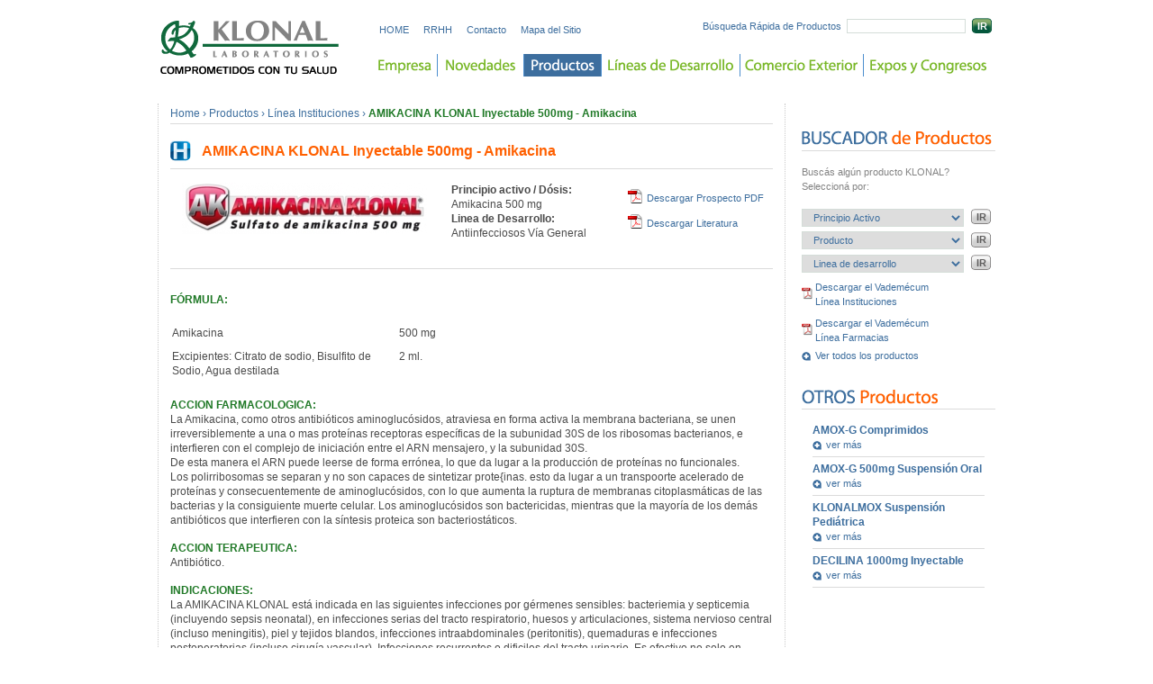

--- FILE ---
content_type: text/html; charset=UTF-8
request_url: https://klonal.com.ar/producto-detalle.php?id=61
body_size: 12219
content:
<!DOCTYPE html PUBLIC "-//W3C//DTD XHTML 1.0 Transitional//EN" "http://www.w3.org/TR/xhtml1/DTD/xhtml1-transitional.dtd">
<html xmlns="http://www.w3.org/1999/xhtml">
<head>
<meta http-equiv="Content-Type" content="text/html; charset=UTF-8" />
<title>AMIKACINA KLONAL Inyectable 500mg &rsaquo; Productos de Línea Instituciones - Laboratorios KLONAL. Comprometidos con tu salud</title>

<link href="css/ES_estilos.css" rel="stylesheet" type="text/css" />
<link rel="stylesheet" href="tpl/slider/flexslider.css" type="text/css" media="screen" />
<!--[if lt IE 8]>
<script src="http://ie7-js.googlecode.com/svn/version/2.0(beta3)/IE8.js" type="text/javascript"></script>
<![endif]-->





<script src="Scripts/AC_RunActiveContent.js" type="text/javascript"></script>
<link rel="stylesheet" type="text/css" href="Scripts/shadowbox-3.0.3/shadowbox.css">
<script type="text/javascript" src="Scripts/shadowbox-3.0.3/shadowbox.js"></script>
<script type="text/javascript" src="Scripts/jquery-latest.pack.js"></script>
<script src="Scripts/jquery.hoverIntent.minified.js" type="text/javascript" charset="utf-8"></script>
<script src="Scripts/bgiframe_2.1.1/jquery.bgiframe.min.js" type="text/javascript" charset="utf-8"></script>
<script src="Scripts/jquery.bt.min.js" type="text/javascript" charset="utf-8"></script>
<script language="javascript" src="Scripts/jquery.dd.minified.js" type="text/javascript"></script>
<link rel="stylesheet" type="text/css" href="css/dd.css" />

<script type="text/javascript">
	$(window).load(function(){
		
			if ($("div.colGrande").height() > $("div.sidebar").height()) {
	            	$("div.sidebar").height($("div.colGrande").height())
	        }else{
				if($(document.body).attr("id") != "productos"){
	            	$("div.colGrande").height($("div.sidebar").height())
				}
	        }
	});
	
	$(document).ready(function(){
		$('#busquedaHeader').keydown (
			function(event)
			{
				if (event.keyCode == 13)
				{
						BuscarTextual() ;
					}
			}
		);

		$("#cmbProductosBuscador").msDropDown();
		$("#cmbPrincipiosActivosBuscador").msDropDown({showIcon:false});
		$("#cmbLineasDesarrolloBuscador").msDropDown({showIcon:false});

    });
</script>

<script type="text/javascript">
Shadowbox.init({
  language: 'es',
  player: 'img',
  handleOversize: "resize"
});
</script>

 <script src="https://ajax.googleapis.com/ajax/libs/jquery/1/jquery.min.js"></script>
  <script>window.jQuery || document.write('<script src="js/libs/jquery-1.7.min.js">\x3C/script>')</script>

  <!-- FlexSlider -->
  <script defer src="tpl/slider/jquery.flexslider.js"></script>

  <script type="text/javascript">
    $(function(){
      SyntaxHighlighter.all();
    });
    $(window).load(function(){
      $('.flexslider').flexslider({
        animation: "slide",
        start: function(slider){
          $('body').removeClass('loading');
        }
      });
    });
  </script>




  <!-- Google Tag Manager -->
<script>(function(w,d,s,l,i){w[l]=w[l]||[];w[l].push({'gtm.start':
new Date().getTime(),event:'gtm.js'});var f=d.getElementsByTagName(s)[0],
j=d.createElement(s),dl=l!='dataLayer'?'&l='+l:'';j.async=true;j.src=
'https://www.googletagmanager.com/gtm.js?id='+i+dl;f.parentNode.insertBefore(j,f);
})(window,document,'script','dataLayer','G-QPSWCGK8DF');</script>
<!-- End Google Tag Manager -->



<!-- Google tag (gtag.js) --> <script async src="https://www.googletagmanager.com/gtag/js?id=G-QPSWCGK8DF"></script> <script> window.dataLayer = window.dataLayer || []; function gtag(){dataLayer.push(arguments);} gtag('js', new Date()); gtag('config', 'G-QPSWCGK8DF'); </script>



<!-- Google Tag Manager (noscript) -->
<noscript><iframe src="https://www.googletagmanager.com/ns.html?id=G-QPSWCGK8DF"
height="0" width="0" style="display:none;visibility:hidden"></iframe></noscript>
<!-- End Google Tag Manager (noscript) -->

 <script type="text/javascript">

	var indiceImagen = 0 ;
	var imagenes = new Array() ;
	 
	

function AvanzarImagen()
{
	if( indiceImagen == imagenes.length - 1 )
	{
		indiceImagen = 0  ;
	}
	else
	{
		indiceImagen++ ;
	}
	
	
	MostrarImagen() ;
}

function RetrocederImagen()
{
	if( indiceImagen == 0  )
	{
		indiceImagen = imagenes.length - 1  ;
	}
	else
	{
		indiceImagen-- ;
	}
	
	MostrarImagen() ;
}

function MostrarImagen()
{
	document.getElementById("imgProducto").src = imagenes[indiceImagen] ;
	document.getElementById("imgActiva").innerHTML = indiceImagen + 1 ;
}



</script>
<body id="productos">
<div id="wrapper"> 
<script type="text/javascript">
function BuscarTextual()
{
	if( document.getElementById("txtParametro").value != "" ){
		window.location = "busqueda-resultado.php?filtro="+document.getElementById("txtParametro").value ;
	}else{
		alert( "Debe ingresar un parametro de busqueda" ) ;
	}
}
</script>


<div id="header">
    <h1 class="logo"><a href="index.php" title="Laboratorios KLONAL. Comprometidos con tu salud">Laboratorios KLONAL. Comprometidos con tu salud</a></h1>
    <div class="top-nav">
      <ul>
        <li><a href="index.php" class="selected1">HOME</a></li>
        <li><a href="rrhh.php" class="selected2">RRHH</a></li>
        <li><a href="contacto.php" class="selected3">Contacto</a></li>
        <li><a href="sitemap.php" class="selected4">Mapa del Sitio</a></li>
              </ul>
    </div>
    <form id="busquedaHeader" onsubmit="javascript:return false;">
      <label for="busqueda">B&uacute;squeda R&aacute;pida de Productos</label>&nbsp;
      <input type="text" id="txtParametro" name="txtParametro" />&nbsp;
      <button type="button"  onclick="BuscarTextual()">IR</button>
    </form>
    <div class="navigation">
      <ul>
        <li class="empresa"><a href="empresa-introduccion.php" class="selected1">Empresa</a></li>
        <li class="novedades"><a href="novedades.php" class="selected2">Novedades</a></li>
        <li class="productos"><a href="productos.php" class="selected3">Productos</a></li>
        <li class="lineas"><a href="lineas-desarrollo.php" class="selected4">Lineas de desarrollo</a></li>
        <li class="comercio"><a href="comercio-exterior.php" class="selected5">Comercio Exterior</a></li>
        <li class="expos"><a href="expo-congreso-destacados.php" class="selected6">Expos y Congreso</a></li>
      </ul>
    </div>
  </div>	<div id="content" class="clearfix">
    
		<div class="colGrande" >
        
			<div class="hilo"><a href="index.php">Home</a> &#8250; <a href="productos.php">Productos</a> &#8250; <a href="busqueda-resultado.php?lc=3">Línea Instituciones</a> &#8250; <strong>AMIKACINA KLONAL Inyectable 500mg - Amikacina</strong></div>
			<h1 class="li">AMIKACINA KLONAL Inyectable 500mg - Amikacina</h1>
			
			<div class="alignLeft" style="width:287px;text-align:center;background-color:#FFFFFF; margin-left:5px;">
             <img src="thumb/tthumb.php?src=imgProducto_61_0.10054200 1308663681.jpg&w=272&q=100" style="margin-bottom:10px;"  /></br>             			</div> 
			
			

				
			<div class="clearfix">
            <table width="100%" border="0" cellspacing="0" cellpadding="0">
  <tr>
    <td width="55%" align="left" valign="top" style="padding-right:15px;"><strong>Principio activo / D&oacute;sis: <br />
				</strong> 				Amikacina&nbsp;500 mg
				</td>
    <td rowspan="2" align="left" valign="top">			  <div class="pdfSmall left"><small><a href="archivos/pdfProducto_61_0.25016300 1477489339.pdf" target="_blank">Descargar Prospecto PDF</a></small></div>
				<div class="pdfSmall left">				<small><a href="archivos/pdfProducto_61_0.36117100 1523985628.pdf" target="_blank" >Descargar Literatura</a></small><br />
			   </div>
			</td>
  </tr>
  <tr>
    <td align="left" valign="top" style="padding-right:15px;"><strong>Linea de Desarrollo: <br />
				</strong> 				Antiinfecciosos Vía General
				</td>
  </tr>
</table>
<p>&nbsp;</p>  
				<!--<h1 style="margin-bottom:0;">Prospecto</h1>-->
		  </div>
		  <div class="cajaInfo  clearfix">

            <br class="both" />
              </div>
			<div class="prospecto">
				<p><span class="color"><strong>F&Oacute;RMULA:</strong></span>
				<table width="45%" border="0">
										<tr>
						<td>Amikacina</td>
						<td> 500&nbsp;mg</td>
					</tr>
										<tr>
						<td> Excipientes: Citrato de sodio, Bisulfito de Sodio, Agua destilada</td>
						<td> 2&nbsp;ml.</td>
					</tr>
									</table>
				<br />
				<p><strong>ACCION FARMACOLOGICA:</strong><br />La Amikacina, como otros antibi&oacute;ticos aminogluc&oacute;sidos, atraviesa en forma activa la membrana bacteriana, se unen irreversiblemente a una o mas prote&iacute;nas receptoras espec&iacute;ficas de la subunidad 30S de los ribosomas bacterianos, e interfieren con el complejo de iniciaci&oacute;n entre el ARN mensajero, y la subunidad 30S.<br />De esta manera el ARN puede leerse de forma err&oacute;nea, lo que da lugar a la producci&oacute;n de prote&iacute;nas no funcionales.<br />Los polirribosomas se separan y no son capaces de sintetizar prote{inas. esto da lugar a un transpoorte acelerado de prote&iacute;nas y consecuentemente de aminogluc&oacute;sidos, con lo que aumenta la ruptura de membranas citoplasm&aacute;ticas de las bacterias y la consiguiente muerte celular. Los aminogluc&oacute;sidos son bactericidas, mientras que la mayor&iacute;a de los dem&aacute;s antibi&oacute;ticos que interfieren con la s&iacute;ntesis proteica son bacteriost&aacute;ticos.</p>
<p><strong>ACCION TERAPEUTICA:</strong><br />Antibi&oacute;tico.</p>
<p><strong>INDICACIONES:</strong><br />La AMIKACINA KLONAL est&aacute; indicada en las siguientes infecciones por g&eacute;rmenes sensibles: bacteriemia y septicemia (incluyendo sepsis neonatal), en infecciones serias del tracto respiratorio, huesos y articulaciones, sistema nervioso central (incluso meningitis), piel y tejidos blandos, infecciones intraabdominales (peritonitis), quemaduras e infecciones postoperatorias (incluso cirug&iacute;a vascular). Infecciones recurrentes o dificiles del tracto urinario. Es efectivo no solo en infecciones por Gram negativos sino tambi&eacute;n en infecciones causadas por estafilococos y mixtas de este germen Gram negativos.</p>
<p><strong>ESPECTRO ANTIBACTERIANO:</strong><br />Gram-negativos: La amikacina es activa en vitro contra Pseudomonas sp, Escherichia coli, Proteus sp. (indol positivo e indol negativo), Providencia sp, Klebsiella sp, Enterobacter sp, Seratia sp, Acinetobacter sp y Citrobacter freundii.<br />Gram-positivos: La amikacina es activa in vitro contra Staphylococcus sp productores o no de penicilinasas, incluyendo cepas meticilino-resistentes.<br />De todas formas los aminogluc&oacute;sidos en general presentan baja actividad contra otros organismos gram-positivos.<br />Streptococcus pyogenes, Enterococos y Streptococcus pneumoniae.<br />La amikacina resiste la degradaci&oacute;n provocada por la mayor&iacute;a de las enzimas que degradan a otros aminogluc&oacute;sidos como la Gentamicina, Tobramicina y Kanancina.<br />Los estudios in vitro indican que la amikacina sulfato administrada concomitantemente con antibi&oacute;ticos betalact&aacute;micos resultan en una acci&oacute;n sin&eacute;rgica contra la mayor&iacute;a de los organismos gram-negativos de importancia cl&iacute;nica.</p>
<p><strong>PRECAUCIONES Y ADVERTENCIAS:</strong><br />Aunque los estudios realizados en animales no han demostrado efecto teratog&eacute;nico, su inocuidad durante el embarazo no se ha establecido. No mezclar f&iacute;sicamente con otros agentes antibacterianos en las jeringas, frascos de infusi&oacute;n u otro equipo cualquiera, pues podr&iacute;a producir alg&uacute;n tipo de incompatibilidad f&iacute;sica. Cada agente deber&aacute; administrarse por separado. El uso de esta droga puede provocar alteraciones del equilibrio, sordera y/o lesiones renales.</p>
<p><strong>CONTRAINDICACIONES:</strong><br />No administrar este medicamento en dosis total superior a 15 gramos; en pacientes ur&eacute;micos; en pacientes que representan deshidrataci&oacute;n importante, en tanto no se rehidrate al enfermo; no usar concomitantemente drogas otot&oacute;xicas.</p>
<p><strong>EFECTOS ADVERSOS:</strong><br />Raramente puede originar signos urinarios de irritaci&oacute;n renal y oliguria. Asociado al empleo de dosis superiores a las recomendadas se observ&oacute; disminuci&oacute;n de la audici&oacute;n, en algunos casos no reversible. En raras ocasiones, se ha observado fiebre medicamentosa, cefaleas y sarpullido. Se han registrado casos aislados de n&aacute;useas y v&oacute;mitos.</p>
<p><strong>SOBREDOSIS (SINTOMAS Y TRATAMIENTO):</strong><br />Se recomienda di&aacute;lisis peritoneal o hemodi&aacute;lisis.<br />En caso de intoxicaci&oacute;n consulte inmediatamente a su m&eacute;dico o a los siguientes centros de intoxicaci&oacute;n. Centro de intoxicaci&oacute;n del Hospital de ni&ntilde;os Ricardo Gutierrez (011) 4962-6666/2247. Hospital de ni&ntilde;os Pedro Elizalde (011) 4301-2115. Hospital Posadas (011) 4658-7777.</p>
<p><strong>VIAS DE ADMINISTRACION Y DOSIS:</strong><br />Administraci&oacute;n intramuscular:<br />Adultos y ni&ntilde;os mayores de 12 a&ntilde;os: 15mg/Kg/d&iacute;a administrados cada 8 o 12 horas v&iacute;a endovenosa o intramuscular.<br />Ni&ntilde;os: 15 mg/Kg/d&iacute;a en dos fracciones iguales.<br />Para reci&eacute;n nacidos y lactantes prematuros: dosis inicial 10mg/Kg seguida de 15 mg/Kg/d&iacute;a en dos fracciones iguales.</p>
<p><strong>CONDICIONES DE CONSERVACION:</strong><br />Conservar entre 8 y 30&ordm;C, en lugar seco y al abrigo de la luz.</p>
<p>MANTENER ALEJADO DE LOS NI&Ntilde;OS.</p>
<p><strong>PRESENTACIONES:</strong><br />AMIKACINA KLONAL Soluci&oacute;n inyectable 100; 250 y 500 mg/2 ml: envase con 1 ampolla de 100 mg/ 2 ml. Envases con dos ampollas de 250 mg/2 ml. Envases con 50, 100 y 500 unidades de cada dosis &ldquo;USO HOSPITALARIO EXCLUSIVO&rdquo;</p>
<p>Especialidad Medicinal autorizada por el Ministerio de Salud y Ambiente.<br />Certificado N&ordm; 45963.</p> </div>
						<p>&nbsp;</p>
			<p>&nbsp;</p>
			<div class="opc-lineas clearfix"><img src="img/titulos/productos-klonal.gif" alt="Productos Klonal" class="left" />
<div class="absolute" style="right:0; top:10px">
        	<a href="busqueda-resultado.php?lc=1" class="vl">Venta Libre</a>
        	<a href="busqueda-resultado.php?lc=2" class="lf">Línea Farmacias</a>
        	<a href="busqueda-resultado.php?lc=3" class="li">Línea Instituciones</a>
    </div></div>


    <p align="right" class="both"><!-- <a href="archivos/Vade-Linea-Instituciones-2012-Klonal.pdf" target="_blank" class="vervade">Descargar el Vadem&eacute;cum Completo</a> --></p>
			<p align="right" class="both"><a href="#" class="arriba">Ir arriba</a></p>
			
        </div>
		
    <div class="sidebar whiteBg">
			<div class="whiteBg">
				<div class="buscador-sidebar"> 
<script type="text/javascript">
function BuscarPrincipioActivo()
{
	if( document.getElementById("cmbPrincipiosActivosBuscador").value != "" )
	{
		window.location = "busqueda-resultado.php?pa="+document.getElementById("cmbPrincipiosActivosBuscador").value ;
	}
	else
	{
		alert( "Debe seleccionar un Principio Activo" ) ;
	}
}

function BuscarProducto()
{
	if( document.getElementById("cmbProductosBuscador").value != "" )
	{
		window.location = "producto-detalle.php?id="+document.getElementById("cmbProductosBuscador").value ;
	}
	else
	{
		alert( "Debe seleccionar un Producto" ) ;
	}
}

function BuscarLineaDesarrollo()
{
	if( document.getElementById("cmbLineasDesarrolloBuscador").value != "" )
	{
		window.location = "busqueda-resultado.php?ld="+document.getElementById("cmbLineasDesarrolloBuscador").value ;
	}
	else
	{
		alert( "Debe seleccionar una Linea de Desarrollo" ) ;
	}
}


</script>

<h1><img src="img/titulos/buscador-productos.gif" alt="Buscador de Productos" /></h1>
<p>Busc&aacute;s alg&uacute;n producto KLONAL?<br />
  Seleccion&aacute; por:</p>
  <form>
  <fieldset>
  <select id="cmbPrincipiosActivosBuscador" name="cmbPrincipiosActivosBuscador" >
  <option value="">Principio Activo</option>
            <option value="141">Aciclovir</option>
            <option value="25">Agua Destilada</option>
            <option value="135">Alprazolam</option>
            <option value="26">Amikacina</option>
            <option value="130">Amilorida Clorhidrato + Hidroclorotiazida</option>
            <option value="16">Amiodarona</option>
            <option value="27">Amlodipina</option>
            <option value="28">Amoxicilina</option>
            <option value="1">Amoxicilina (como trihidrato)</option>
            <option value="31">Ampicilina</option>
            <option value="32">Atenolol</option>
            <option value="33">Atorvastatín</option>
            <option value="34">Atropina</option>
            <option value="112">Atropina Sulfato</option>
            <option value="35">Azitromicina</option>
            <option value="105">Ácido Clavulánico</option>
            <option value="138">Ácido Fusídico</option>
            <option value="36">Betametasona</option>
            <option value="8">Betametasona 17 - Valerato</option>
            <option value="37">Betametasona Acetato</option>
            <option value="38">Betametasona Fosfato</option>
            <option value="30">Bromhexina</option>
            <option value="148">Bupivacaína Clorhidrato</option>
            <option value="39">Carbamacepina</option>
            <option value="74">Carbidopa</option>
            <option value="40">Carvedilol</option>
            <option value="48">Cefadroxilo</option>
            <option value="41">Cefalexina</option>
            <option value="42">Cefalotina</option>
            <option value="43">Cefazolina</option>
            <option value="47">Cefepime</option>
            <option value="20">Cefotaxima</option>
            <option value="44">Ceftazidima</option>
            <option value="45">Ceftriaxona</option>
            <option value="4">Ciprofloxacina</option>
            <option value="49">Claritromicina</option>
            <option value="29">Clavulánico</option>
            <option value="50">Clindamicina</option>
            <option value="52">Clorfeniramina</option>
            <option value="94">Cloruro de Sodio</option>
            <option value="108">Clotrimazol</option>
            <option value="140">Colistina</option>
            <option value="115">Condroitín Sulfato</option>
            <option value="53">Dexametasona</option>
            <option value="56">Diazepam</option>
            <option value="23">Diclofenac</option>
            <option value="57">Difenhidramina</option>
            <option value="58">Digoxina</option>
            <option value="59">Diltiazem</option>
            <option value="55">Dipirona</option>
            <option value="60">Enalapril</option>
            <option value="111">Eritromicina</option>
            <option value="62">Espironolactona</option>
            <option value="125">Ezetimibe</option>
            <option value="114">Fenilefrina</option>
            <option value="121">Feniramina</option>
            <option value="63">Fenitoína</option>
            <option value="64">Fenobarbital</option>
            <option value="65">Fenoximetilpenicilina</option>
            <option value="142">Fentanilo (Como Citrato)</option>
            <option value="66">Fluconazol</option>
            <option value="67">Fluoxetina</option>
            <option value="68">Furosemida</option>
            <option value="69">Gentamicina</option>
            <option value="107">Gentamicina Base</option>
            <option value="7">Gentamicina Sulfato</option>
            <option value="127">Hidroclorotiazida</option>
            <option value="5">Hidrocortisona</option>
            <option value="136">Hidroxipropilmetilcelulosa</option>
            <option value="70">Hioscina</option>
            <option value="12">Hioscina N-Butilbromuro</option>
            <option value="13">Ibuprofeno</option>
            <option value="71">Imipenem + Cilastatina</option>
            <option value="72">Isoxuprina</option>
            <option value="137">Ketoconazol</option>
            <option value="118">Latanoprost</option>
            <option value="73">Levodopa</option>
            <option value="75">Lidocaina</option>
            <option value="76">Loperamida</option>
            <option value="10">Loratadina</option>
            <option value="77">Lorazepam</option>
            <option value="126">Losartán</option>
            <option value="78">Losartán Potásico</option>
            <option value="80">Meprednisona</option>
            <option value="79">Meropenem</option>
            <option value="81">Metilprednisolona</option>
            <option value="82">Metoclopramida</option>
            <option value="83">Metronidazol</option>
            <option value="6">Miconazol Nitrato</option>
            <option value="143">Midazolam</option>
            <option value="110">Nafazolina</option>
            <option value="84">Naproxeno</option>
            <option value="109">Neomicina</option>
            <option value="139">Nitrofural</option>
            <option value="86">Norfloxacina</option>
            <option value="87">Omeprazol</option>
            <option value="14">Paracetamol</option>
            <option value="89">Penicilina Benzatínica</option>
            <option value="90">Penicilina Sódica</option>
            <option value="129">Piperacilina + Tazobactam</option>
            <option value="17">Ranitidina</option>
            <option value="91">Rifamicina</option>
            <option value="92">Rifampicina</option>
            <option value="146">Rosuvastatina</option>
            <option value="93">Salbutamol</option>
            <option value="11">Sildenafil</option>
            <option value="9">Simvastatina</option>
            <option value="147">Sugammadex</option>
            <option value="131">Sulbactam</option>
            <option value="95">Sulfametoxazol</option>
            <option value="97">Sulfato Ferroso</option>
            <option value="133">Tamsulosina</option>
            <option value="132">Terbinafina Clorhidrato</option>
            <option value="119">Timolol</option>
            <option value="124">Tobramicina</option>
            <option value="96">Trimetoprima</option>
            <option value="120">Tropicamida</option>
            <option value="98">Vancomicina</option>
            <option value="99">Vitamina A</option>
            <option value="102">Vitamina B1</option>
            <option value="104">Vitamina B12</option>
            <option value="103">Vitamina B6</option>
            <option value="101">Vitamina C</option>
            <option value="100">Vitamina D</option>
      </select> <button type="button" onclick="BuscarPrincipioActivo()">IR</button>
  </fieldset>
  <fieldset>
  <select id="cmbProductosBuscador" name="cmbProductosBuscador">
  <option value="">Producto</option>
            <option value="58" title="img/bullets/lista-li.png">AGUA PARA INYECTABLES KLONAL</option>
            <option value="59" title="img/bullets/lista-li.png">AGUA PARA INYECTABLES KLONAL</option>
            <option value="113" title="img/bullets/lista-li.png">ALERGIDRYL Comprimidos</option>
            <option value="362" title="img/bullets/lista-lf.png">ALPRAZOLAM KLONAL - 1 mg Comprimidos</option>
            <option value="363" title="img/bullets/lista-li.png">ALPRAZOLAM KLONAL - 1 mg Comprimidos</option>
            <option value="61" title="img/bullets/lista-li.png">AMIKACINA KLONAL Inyectable 500mg</option>
            <option value="350" title="img/bullets/lista-lf.png">AMILOCLOR</option>
            <option value="4" title="img/bullets/lista-lf.png">AMIOCAR 200 mg Comprimidos</option>
            <option value="63" title="img/bullets/lista-li.png">AMIOCAR 200mg Comprimidos</option>
            <option value="321" title="img/bullets/lista-lf.png">AMLOTENS 10mg Comprimidos</option>
            <option value="65" title="img/bullets/lista-li.png">AMLOTENS 10mg Comprimidos</option>
            <option value="64" title="img/bullets/lista-li.png">AMLOTENS 5mg Comprimidos</option>
            <option value="367" title="img/bullets/lista-lf.png">AMOX-G 1 Gr Comprimidos x 16 - Amoxicilina</option>
            <option value="233" title="img/bullets/lista-lf.png">AMOX-G 500 mg Comprimidos x 16</option>
            <option value="235" title="img/bullets/lista-lf.png">AMOX-G 500mg Suspensión Oral</option>
            <option value="69" title="img/bullets/lista-li.png">AMOX-G 500mg Suspensión Oral</option>
            <option value="66" title="img/bullets/lista-li.png">AMOX-G Comprimidos</option>
            <option value="232" title="img/bullets/lista-lf.png">AMOX-G Comprimidos x 8</option>
            <option value="366" title="img/bullets/lista-lf.png">AMOX-G DUO Amoxicilina 750mg/ 5ml x 70 ml. Suspensión</option>
            <option value="379" title="img/bullets/lista-li.png">ANESTEX 50 mcg/ml Solución inyectable</option>
            <option value="322" title="img/bullets/lista-lf.png">ATENOBLOCK 50mg Comprimidos</option>
            <option value="79" title="img/bullets/lista-li.png">ATENOBLOCK 50mg Comprimidos</option>
            <option value="238" title="img/bullets/lista-lf.png">AZITRONA Comprimidos</option>
            <option value="84" title="img/bullets/lista-li.png">AZITRONA Comprimidos</option>
            <option value="239" title="img/bullets/lista-lf.png">AZITRONA Suspensión Pediátrica</option>
            <option value="85" title="img/bullets/lista-li.png">BETASONE-G Comprimidos</option>
            <option value="369" title="img/bullets/lista-lf.png">BETASONE-G COMPUESTO CREMA</option>
            <option value="243" title="img/bullets/lista-lf.png">BETASONE-G Crema</option>
            <option value="368" title="img/bullets/lista-lf.png">BETASONE-G FL Crema</option>
            <option value="242" title="img/bullets/lista-lf.png">BETASONE-G Gotas</option>
            <option value="241" title="img/bullets/lista-lf.png">BETASONE-G RETARD Inyectable</option>
            <option value="86" title="img/bullets/lista-li.png">BETASONE-G RETARD Inyectable</option>
            <option value="228" title="img/bullets/lista-vl.png">BROMEXIDRIL Elixir</option>
            <option value="89" title="img/bullets/lista-li.png">BROMEXIDRIL Elixir</option>
            <option value="385" title="img/bullets/lista-li.png">Bupivacaína Hiperbárica Klonal</option>
            <option value="244" title="img/bullets/lista-lf.png">C.M.P. 200 Comprimidos</option>
            <option value="90" title="img/bullets/lista-li.png">C.M.P. 200 Comprimidos</option>
            <option value="99" title="img/bullets/lista-li.png">CEFADE Inyectable</option>
            <option value="106" title="img/bullets/lista-li.png">CEFIMEN-K Inyectable</option>
            <option value="101" title="img/bullets/lista-li.png">CEFOTAXIMA KLONAL Inyectable</option>
            <option value="102" title="img/bullets/lista-li.png">CEFTAZIDIMA KLONAL Inyectable</option>
            <option value="357" title="img/bullets/lista-lf.png">CEFTRIAZ - Frasco Ampolla</option>
            <option value="103" title="img/bullets/lista-li.png">CEFTRIAZ - Frasco Ampolla</option>
            <option value="250" title="img/bullets/lista-lf.png">CIRFLOX OTIC Suspensión Ótica</option>
            <option value="249" title="img/bullets/lista-lf.png">CIRFLOX-G Comprimidos Recubiertos</option>
            <option value="108" title="img/bullets/lista-li.png">CIRFLOX-G Comprimidos recubiertos</option>
            <option value="302" title="img/bullets/lista-lf.png">CIRFLOX-OFTAL Solución Oftálmica Estéril</option>
            <option value="111" title="img/bullets/lista-li.png">CLINDAMICINA KLONAL Inyectable</option>
            <option value="185" title="img/bullets/lista-li.png">CORTISOLONA Inyectable</option>
            <option value="220" title="img/bullets/lista-li.png">COTRIZOL-G Comprimidos</option>
            <option value="221" title="img/bullets/lista-li.png">COTRIZOL-G FUERTE Comprimidos</option>
            <option value="219" title="img/bullets/lista-li.png">COTRIZOL-G Solución Inyectable</option>
            <option value="77" title="img/bullets/lista-li.png">DECILINA 1000mg Inyectable</option>
            <option value="353" title="img/bullets/lista-li.png">DECILINA COMPUESTO Inyectable</option>
            <option value="275" title="img/bullets/lista-vl.png">DEVEDRYL Comprimidos</option>
            <option value="176" title="img/bullets/lista-li.png">DEVEDRYL Comprimidos</option>
            <option value="343" title="img/bullets/lista-vl.png">DEVEDRYL Jarabe</option>
            <option value="120" title="img/bullets/lista-li.png">DIAZEPAM KLONAL  Comprimidos 10mg</option>
            <option value="118" title="img/bullets/lista-li.png">DIAZEPAM KLONAL 10 mg Ampollas</option>
            <option value="119" title="img/bullets/lista-li.png">DIAZEPAM KLONAL Comprimidos 5mg</option>
            <option value="126" title="img/bullets/lista-lf.png">DIGOCARD-G Comprimidos</option>
            <option value="125" title="img/bullets/lista-li.png">DIGOCARD-G Inyectable</option>
            <option value="127" title="img/bullets/lista-li.png">DILZEN-G  Comprimidos 60mg</option>
            <option value="329" title="img/bullets/lista-lf.png">DILZEN-G Comprimidos</option>
            <option value="130" title="img/bullets/lista-li.png">DIPIRONA FORTE Inyectable</option>
            <option value="131" title="img/bullets/lista-li.png">DIPIRONA KLONAL Comprimidos</option>
            <option value="129" title="img/bullets/lista-li.png">DIPIRONA KLONAL Inyectable</option>
            <option value="258" title="img/bullets/lista-lf.png">DIPIRONA KLONAL Jarabe</option>
            <option value="132" title="img/bullets/lista-li.png">DIPIRONA KLONAL Jarabe</option>
            <option value="295" title="img/bullets/lista-lf.png">EGOMAX - Comprimidos x 10</option>
            <option value="259" title="img/bullets/lista-lf.png">ERITROMICINA KLONAL Suspensión Oral</option>
            <option value="334" title="img/bullets/lista-lf.png">ESPIMAX Comprimidos 100mg</option>
            <option value="139" title="img/bullets/lista-li.png">ESPIMAX Comprimidos 100mg</option>
            <option value="333" title="img/bullets/lista-lf.png">ESPIMAX Comprimidos 25mg</option>
            <option value="138" title="img/bullets/lista-li.png">ESPIMAX Comprimidos 25mg</option>
            <option value="260" title="img/bullets/lista-lf.png">ETOINA Cápsulas</option>
            <option value="141" title="img/bullets/lista-li.png">ETOINA Cápsulas</option>
            <option value="140" title="img/bullets/lista-li.png">ETOINA Inyectable</option>
            <option value="281" title="img/bullets/lista-lf.png">ETRONIL Comprimidos</option>
            <option value="190" title="img/bullets/lista-li.png">ETRONIL KLONAL Comprimidos</option>
            <option value="222" title="img/bullets/lista-li.png">FEKLON  Solución Oral</option>
            <option value="297" title="img/bullets/lista-lf.png">FEKLON Solución Oral</option>
            <option value="143" title="img/bullets/lista-li.png">FENOBARBITAL KLONAL Comprimidos 100mg</option>
            <option value="142" title="img/bullets/lista-li.png">FENOBARBITAL KLONAL Comprimidos 15mg</option>
            <option value="358" title="img/bullets/lista-lf.png">FLOCPROX - 0,4 mg Cápsulas Liberación Prolongada</option>
            <option value="338" title="img/bullets/lista-lf.png">FUROSEMIDA KLONAL Comprimidos</option>
            <option value="153" title="img/bullets/lista-li.png">FUROSEMIDA KLONAL Comprimidos</option>
            <option value="152" title="img/bullets/lista-li.png">FUROSEMIDA KLONAL Inyectable</option>
            <option value="206" title="img/bullets/lista-li.png">GASTROZAC 50 mg Inyectable</option>
            <option value="154" title="img/bullets/lista-li.png">GENTAMICINA KLONAL 20mg Inyectable</option>
            <option value="156" title="img/bullets/lista-li.png">GENTAMICINA KLONAL 400mg Inyectable</option>
            <option value="155" title="img/bullets/lista-li.png">GENTAMICINA KLONAL 80mg Inyectable</option>
            <option value="370" title="img/bullets/lista-lf.png">GENTUM - 0,1% Crema x 20 gr.</option>
            <option value="265" title="img/bullets/lista-lf.png">HIDROCORTISONA KLONAL 1% Crema</option>
            <option value="157" title="img/bullets/lista-li.png">HIDROCORTISONA KLONAL 100mg Inyectable</option>
            <option value="158" title="img/bullets/lista-li.png">HIDROCORTISONA KLONAL 500mg Inyectable</option>
            <option value="267" title="img/bullets/lista-lf.png">HIDROCORTISONA KLONAL Comprimidos</option>
            <option value="159" title="img/bullets/lista-li.png">HIDROCORTISONA KLONAL Comprimidos</option>
            <option value="327" title="img/bullets/lista-lf.png">HIPOTEN KLONAL 12.5mg Comprimidos Recubiertos</option>
            <option value="92" title="img/bullets/lista-li.png">HIPOTEN KLONAL 12.5mg Comprimidos recubiertos</option>
            <option value="328" title="img/bullets/lista-lf.png">HIPOTEN KLONAL 25mg Comprimidos Recubiertos</option>
            <option value="93" title="img/bullets/lista-li.png">HIPOTEN KLONAL 25mg Comprimidos recubiertos</option>
            <option value="326" title="img/bullets/lista-lf.png">HIPOTEN KLONAL 6.25mg Comprimidos Recubiertos</option>
            <option value="91" title="img/bullets/lista-li.png">HIPOTEN KLONAL 6.25mg Comprimidos recubiertos</option>
            <option value="360" title="img/bullets/lista-lf.png">HIPOTEN-D Carvedilol 25 mg / Hidroclorotiazida 12,5 mg Comprimidos x 30</option>
            <option value="270" title="img/bullets/lista-vl.png">IBUPROFENO KLONAL  2% Suspensión Oral</option>
            <option value="271" title="img/bullets/lista-vl.png">IBUPROFENO KLONAL 400 mg. Comprimidos x 10</option>
            <option value="272" title="img/bullets/lista-vl.png">IBUPROFENO KLONAL 400 mg. Comprimidos x 20</option>
            <option value="166" title="img/bullets/lista-li.png">IBUPROFENO KLONAL Comprimidos</option>
            <option value="354" title="img/bullets/lista-lf.png">IBUPROFENO KLONAL FORTE  4% Suspensión Oral</option>
            <option value="364" title="img/bullets/lista-lf.png">IBUPROFENO KLONAL FORTE 600 mg</option>
            <option value="377" title="img/bullets/lista-lf.png">IBUPROFENO KLONAL MAX 800 MG</option>
            <option value="165" title="img/bullets/lista-li.png">IBUPROFENO KLONAL Suspensión Oral</option>
            <option value="169" title="img/bullets/lista-li.png">ISODILAN Comprimidos</option>
            <option value="168" title="img/bullets/lista-li.png">ISODILAN Inyectable</option>
            <option value="373" title="img/bullets/lista-lf.png">KLOFURAZONA - Nitrofural 0,2% Pomada Dérmica x 35 gr</option>
            <option value="252" title="img/bullets/lista-lf.png">KLOMAZOLE Crema</option>
            <option value="253" title="img/bullets/lista-lf.png">KLOMAZOLE Spray</option>
            <option value="195" title="img/bullets/lista-li.png">KLOMEPRAX 40 mg Inyectable</option>
            <option value="285" title="img/bullets/lista-lf.png">KLOMEPRAX Cápsulas 20 mg</option>
            <option value="197" title="img/bullets/lista-li.png">KLOMEPRAX Cápsulas 20 mg</option>
            <option value="251" title="img/bullets/lista-lf.png">KLONACID 500 mg Comprimidos</option>
            <option value="110" title="img/bullets/lista-li.png">KLONACID 500mg Comprimidos</option>
            <option value="256" title="img/bullets/lista-lf.png">KLONADRYL ANTIALÉRGICO Comprimidos</option>
            <option value="124" title="img/bullets/lista-li.png">KLONADRYL ANTIALÉRGICO Comprimidos</option>
            <option value="122" title="img/bullets/lista-li.png">KLONADRYL ANTIALÉRGICO Inyectable</option>
            <option value="255" title="img/bullets/lista-lf.png">KLONADRYL ANTIALÉRGICO Jarabe</option>
            <option value="123" title="img/bullets/lista-li.png">KLONADRYL ANTIALÉRGICO Jarabe</option>
            <option value="376" title="img/bullets/lista-lf.png">KLONAFENAC 75 MG COMPRIMIDOS X 15</option>
            <option value="383" title="img/bullets/lista-vl.png">KLONAFENAC EXTREME</option>
            <option value="9" title="img/bullets/lista-vl.png">KLONAFENAC GEL</option>
            <option value="121" title="img/bullets/lista-li.png">KLONAFENAC Inyectable</option>
            <option value="372" title="img/bullets/lista-lf.png">KLONAFUSID Crema</option>
            <option value="237" title="img/bullets/lista-lf.png">KLONALMOX Suspensión Pediátrica</option>
            <option value="72" title="img/bullets/lista-li.png">KLONALMOX Suspensión Pediátrica</option>
            <option value="312" title="img/bullets/lista-lf.png">KLONALOL 0,5% Solución Oftálmica Estéril</option>
            <option value="167" title="img/bullets/lista-li.png">KLONAM Inyectable</option>
            <option value="318" title="img/bullets/lista-lf.png">KLONAMICIN COMPUESTO Suspensión Oftálmica Estéril</option>
            <option value="317" title="img/bullets/lista-lf.png">KLONAMICIN Solución Oftálmica Estéril</option>
            <option value="145" title="img/bullets/lista-li.png">KLONAPENTIL 1.000.000 U.I. Comprimidos</option>
            <option value="146" title="img/bullets/lista-li.png">KLONAPENTIL 1.500.000 Comprimidos</option>
            <option value="262" title="img/bullets/lista-lf.png">KLONAPENTIL 1.500.000 U.I.Comprimidos</option>
            <option value="261" title="img/bullets/lista-lf.png">KLONAPENTIL Jarabe Extemporáneo</option>
            <option value="144" title="img/bullets/lista-li.png">KLONAPENTIL Jarabe extemporáneo</option>
            <option value="311" title="img/bullets/lista-lf.png">KLONAPROST Solución Oftálmica</option>
            <option value="263" title="img/bullets/lista-lf.png">KLONARIZOL 150mg Comprimidos</option>
            <option value="149" title="img/bullets/lista-li.png">KLONARIZOL 150mg Comprimidos</option>
            <option value="216" title="img/bullets/lista-li.png">KLONASTIN 10 mg Comprimidos</option>
            <option value="341" title="img/bullets/lista-lf.png">KLONASTIN 10mg Comprimidos</option>
            <option value="217" title="img/bullets/lista-li.png">KLONASTIN 20 mg Comprimidos</option>
            <option value="342" title="img/bullets/lista-lf.png">KLONASTIN 20mg Comprimidos</option>
            <option value="83" title="img/bullets/lista-li.png">KLONATROPINA Inyectable</option>
            <option value="300" title="img/bullets/lista-lf.png">KLONATROPINA Solución Oftálmica Estéril</option>
            <option value="380" title="img/bullets/lista-li.png">KLONAZOLAM</option>
            <option value="107" title="img/bullets/lista-li.png">KLONDROXIL Comprimidos</option>
            <option value="374" title="img/bullets/lista-li.png">KLONISTINA Inyectable</option>
            <option value="352" title="img/bullets/lista-li.png">KLOPENEM Inyectable Intravenoso 1 Gr</option>
            <option value="180" title="img/bullets/lista-li.png">KLOPENEM Inyectable Intravenoso 500 mg</option>
            <option value="381" title="img/bullets/lista-lf.png">KLORTIAZIDA 25 mg Comprimidos</option>
            <option value="359" title="img/bullets/lista-lf.png">KLOSARTAN 100 Comprimidos</option>
            <option value="339" title="img/bullets/lista-lf.png">KLOSARTAN 50 Comprimidos</option>
            <option value="179" title="img/bullets/lista-li.png">KLOSARTAN 50 Comprimidos</option>
            <option value="340" title="img/bullets/lista-lf.png">KLOSARTAN-D Comprimidos</option>
            <option value="375" title="img/bullets/lista-lf.png">KLOVIRACIL - 5% Crema  x 10 gr</option>
            <option value="378" title="img/bullets/lista-li.png">KLOVIRACIL 500 mg  Inyectable</option>
            <option value="264" title="img/bullets/lista-li.png">LAPSUS Comprimidos</option>
            <option value="273" title="img/bullets/lista-lf.png">LECARGE Comprimidos</option>
            <option value="170" title="img/bullets/lista-li.png">LECARGE Comprimidos</option>
            <option value="171" title="img/bullets/lista-li.png">LIDOCAINA KLONAL Inyectable 1%</option>
            <option value="173" title="img/bullets/lista-li.png">LIDOCAINA KLONAL Inyectable 1% Sin epinefrina</option>
            <option value="172" title="img/bullets/lista-li.png">LIDOCAINA KLONAL Inyectable 2%</option>
            <option value="174" title="img/bullets/lista-li.png">LIDOCAINA KLONAL Inyectable 2% Sin epinefrina</option>
            <option value="81" title="img/bullets/lista-li.png">LIPOVASTATIN KLONAL 10mg Comprimidos recubiertos</option>
            <option value="82" title="img/bullets/lista-li.png">LIPOVASTATIN KLONAL 20mg Comprimidos recubiertos</option>
            <option value="324" title="img/bullets/lista-lf.png">LIPOVASTATINKLONAL 10mg Comprimidos Recubiertos</option>
            <option value="325" title="img/bullets/lista-lf.png">LIPOVASTATINKLONAL 20mg Comprimidos Recubiertos</option>
            <option value="178" title="img/bullets/lista-li.png">LORAZEPAM KLONAL 2,5 mg Comprimidos</option>
            <option value="164" title="img/bullets/lista-li.png">LUAR-G  Comprimidos</option>
            <option value="160" title="img/bullets/lista-li.png">LUAR-G COMPOSITUM Ampollas</option>
            <option value="268" title="img/bullets/lista-lf.png">LUAR-G COMPOSITUM Comprimidos Recubiertos</option>
            <option value="161" title="img/bullets/lista-li.png">LUAR-G COMPOSITUM Comprimidos Recubiertos</option>
            <option value="163" title="img/bullets/lista-li.png">LUAR-G Inyectable</option>
            <option value="305" title="img/bullets/lista-lf.png">LUBRICTIN Solución Oftálmica Estéril</option>
            <option value="365" title="img/bullets/lista-lf.png">LUBRICTIN-H Solución Oftálmica Estéril</option>
            <option value="356" title="img/bullets/lista-vl.png">MICOKLON - Gel Dérmico x 15 gr</option>
            <option value="371" title="img/bullets/lista-lf.png">MICOZOL COMPUESTO CREMA</option>
            <option value="313" title="img/bullets/lista-lf.png">MIDRIAX-T Solución Oftálmica Estéril</option>
            <option value="240" title="img/bullets/lista-lf.png">MIKLOGEN Crema</option>
            <option value="314" title="img/bullets/lista-lf.png">MIRA KLONAL Gotas Oftálmicas Estériles</option>
            <option value="331" title="img/bullets/lista-lf.png">NALAPRIL 10mg Comprimidos</option>
            <option value="134" title="img/bullets/lista-li.png">NALAPRIL 10mg Comprimidos</option>
            <option value="282" title="img/bullets/lista-lf.png">NAPROGEN Comprimidos</option>
            <option value="191" title="img/bullets/lista-li.png">NAPROGEN Comprimidos</option>
            <option value="115" title="img/bullets/lista-li.png">NEXADRON Comprimidos</option>
            <option value="307" title="img/bullets/lista-lf.png">NEXADRON COMPUESTO Solución Oftálmica Estéril</option>
            <option value="114" title="img/bullets/lista-li.png">NEXADRON Inyectable</option>
            <option value="361" title="img/bullets/lista-lf.png">NEXADRON OFTAL Solución Oftálmica Estéril</option>
            <option value="254" title="img/bullets/lista-lf.png">NEXADRON PLUS Solución Tópica Nasal</option>
            <option value="200" title="img/bullets/lista-li.png">NODIPIR Comprimidos</option>
            <option value="287" title="img/bullets/lista-vl.png">NODIPIR Gotas</option>
            <option value="199" title="img/bullets/lista-li.png">NODIPIR Gotas</option>
            <option value="283" title="img/bullets/lista-lf.png">NORFLOXACINA KLONAL Comprimidos Recubiertos</option>
            <option value="194" title="img/bullets/lista-li.png">NORFLOXACINA KLONAL Comprimidos Recubiertos</option>
            <option value="187" title="img/bullets/lista-li.png">NOVOMIT Comprimidos</option>
            <option value="280" title="img/bullets/lista-lf.png">NOVOMIT Gotas p/ Adultos</option>
            <option value="189" title="img/bullets/lista-li.png">NOVOMIT Gotas p/ Adultos</option>
            <option value="279" title="img/bullets/lista-lf.png">NOVOMIT Gotas p/ Niños</option>
            <option value="188" title="img/bullets/lista-li.png">NOVOMIT Gotas p/ Niños</option>
            <option value="186" title="img/bullets/lista-li.png">NOVOMIT Inyectable</option>
            <option value="288" title="img/bullets/lista-lf.png">PENICILINA-G BENZATINA KLONAL  2.400.000 U.I. Inyectable I.M.</option>
            <option value="201" title="img/bullets/lista-li.png">PENICILINA-G BENZATINA KLONAL 1.200.000 U.I. Inyectable I.M.</option>
            <option value="202" title="img/bullets/lista-li.png">PENICILINA-G BENZATINA KLONAL 2.400.000 U.I. Inyectable I.M.</option>
            <option value="203" title="img/bullets/lista-li.png">PENICILINA-G SÓDICA KLONAL 1.000.000 U.I.</option>
            <option value="204" title="img/bullets/lista-li.png">PENICILINA-G SÓDICA KLONAL 3.000.000 U.I.</option>
            <option value="346" title="img/bullets/lista-li.png">PIPERAC COMPUESTO</option>
            <option value="274" title="img/bullets/lista-lf.png">PLORINOC Comprimidos</option>
            <option value="175" title="img/bullets/lista-li.png">PLORINOC Comprimidos</option>
            <option value="277" title="img/bullets/lista-lf.png">PREDNISONAL 40mg Comprimidos</option>
            <option value="184" title="img/bullets/lista-li.png">PREDNISONAL 40mg Comprimidos</option>
            <option value="182" title="img/bullets/lista-li.png">PREDNISONAL 4mg Comprimidos</option>
            <option value="276" title="img/bullets/lista-lf.png">PREDNISONAL 8mg Comprimidos</option>
            <option value="183" title="img/bullets/lista-li.png">PREDNISONAL 8mg Comprimidos</option>
            <option value="278" title="img/bullets/lista-lf.png">PREDNISONAL Gotas 0,4% x 15 ml</option>
            <option value="181" title="img/bullets/lista-li.png">PREDNISONAL Gotas 0,4% x 15 ml</option>
            <option value="304" title="img/bullets/lista-lf.png">RELENTE Solución Oftálmica Estéril</option>
            <option value="293" title="img/bullets/lista-lf.png">RESPIRET Solución para Nebulizar 10ml</option>
            <option value="213" title="img/bullets/lista-li.png">RESPIRET Solución para Nebulizar 10ml</option>
            <option value="294" title="img/bullets/lista-lf.png">RESPIRET Solución para Nebulizar 20ml</option>
            <option value="214" title="img/bullets/lista-li.png">RESPIRET Solución para Nebulizar 20ml</option>
            <option value="212" title="img/bullets/lista-li.png">RIFADECINA Cápsulas</option>
            <option value="292" title="img/bullets/lista-lf.png">RIFAMICINA-G Spray</option>
            <option value="386" title="img/bullets/lista-li.png">ROVESTOR 10 / 20 mg Comprimidos</option>
            <option value="335" title="img/bullets/lista-lf.png">SINTEROL Comprimidos</option>
            <option value="336" title="img/bullets/lista-lf.png">SINTEROL COMPUESTO 10/10</option>
            <option value="337" title="img/bullets/lista-lf.png">SINTEROL COMPUESTO 10/20</option>
            <option value="351" title="img/bullets/lista-lf.png">SINTEROL PLUS Comprimidos</option>
            <option value="218" title="img/bullets/lista-li.png">SOLUCIÓN FISIOLÓGICA KLONAL Inyectable 5ml</option>
            <option value="384" title="img/bullets/lista-li.png">Sugammadex Klonal (Como Sugammadex Sódico)</option>
            <option value="298" title="img/bullets/lista-lf.png">TRISEL</option>
            <option value="226" title="img/bullets/lista-li.png">TRISEL</option>
            <option value="224" title="img/bullets/lista-li.png">VANCOMAX Polvo Inyectable 1000mg</option>
            <option value="223" title="img/bullets/lista-li.png">VANCOMAX Polvo Inyectable 500mg</option>
            <option value="94" title="img/bullets/lista-li.png">VELEXINA Comprimidos Recubiertos</option>
            <option value="348" title="img/bullets/lista-lf.png">VELEXINA Comprimidos Recubiertos x 16</option>
            <option value="248" title="img/bullets/lista-lf.png">VELEXINA Polvo para Suspensión Oral 500mg x 90ml</option>
            <option value="98" title="img/bullets/lista-li.png">VELEXINA Polvo para Suspensión Oral 500mg x 90ml</option>
            <option value="299" title="img/bullets/lista-lf.png">VITADECE Gotas</option>
            <option value="225" title="img/bullets/lista-li.png">VITADECE Gotas</option>
            <option value="100" title="img/bullets/lista-li.png">ZOLCEF Inyectable</option>
      </select>
  <button type="button" onclick="BuscarProducto()">IR</button>
  </fieldset>
  <fieldset>
  <select id="cmbLineasDesarrolloBuscador" name="cmbLineasDesarrolloBuscador">
  <option value="">Linea de desarrollo</option>
            <option value="19">Anestésico</option>
            <option value="16">Antiinfecciosos Sistémicos</option>
            <option value="6">Antiinfecciosos Vía General</option>
            <option value="2">Aparato Cardiovascular</option>
            <option value="4">Aparato Digestivo</option>
            <option value="9">Aparato Locomotor</option>
            <option value="3">Aparato Respiratorio</option>
            <option value="14">Corticoides sistémicos</option>
            <option value="11">Dermatológicos</option>
            <option value="12">Línea Pediátrica</option>
            <option value="18">Nutrición</option>
            <option value="8">Oftalmológicos</option>
            <option value="10">Preparados Genitourinarios</option>
            <option value="15">Sistema Genitourinario</option>
            <option value="5">Sistema Nervioso Central</option>
       
  </select>
  <button type="button" onclick="BuscarLineaDesarrollo()">IR</button>
  </fieldset>
  <a href="archivos/vademecum/Vademecum-Linea-Instituciones-Klonal-2016.pdf" target="_blank" class="vervade" style="background: url(../img/bullets/pdf.png) no-repeat left 8px; display:inline-block;">Descargar el Vademécum<br> Línea Instituciones</a><br>
  <a href="archivos/vademecum/Vademecum-Linea-Farmacias-Klonal-2016.pdf" target="_blank" class="vervade" style="background: url(../img/bullets/pdf.png) no-repeat left 8px; display:inline-block;">Descargar el Vademécum<br> Línea Farmacias</a><br>
  <!-- <a href="archivos/Vade-Linea-Instituciones-2012-Klonal.pdf" target="_blank" class="vervade">Descargar el Vadem&eacute;cum Completo</a><br /> -->
  <a href="busqueda-resultado.php" class="vermas">Ver todos los productos</a>
  </form> </div>
			</div>
			<div style="width:100%; height:20px; background-color:#ffffff;"></div>  
<h1><img src="img/titulos/otros-productos.gif" alt="Productos de la misma l�nea de desarrollo" /></h1>
      <ul class="productos-sidebar">
        			        	<li>
            	<a href="producto-detalle.php?id=66"><strong>AMOX-G Comprimidos</strong></a><br />
          		          		<a href="producto-detalle.php?id=66" class="vermas">ver m&aacute;s</a>
            </li> 
			       
         			        	<li>
            	<a href="producto-detalle.php?id=69"><strong>AMOX-G 500mg Suspensión Oral</strong></a><br />
          		          		<a href="producto-detalle.php?id=69" class="vermas">ver m&aacute;s</a>
            </li> 
			       
         			        	<li>
            	<a href="producto-detalle.php?id=72"><strong>KLONALMOX Suspensión Pediátrica</strong></a><br />
          		          		<a href="producto-detalle.php?id=72" class="vermas">ver m&aacute;s</a>
            </li> 
			       
         			        	<li>
            	<a href="producto-detalle.php?id=77"><strong>DECILINA 1000mg Inyectable</strong></a><br />
          		          		<a href="producto-detalle.php?id=77" class="vermas">ver m&aacute;s</a>
            </li> 
			       
         						       
      </ul> </div>
	</div>
	<link href="../css/ES_estilos.css" rel="stylesheet" type="text/css" />
<div id="footer">
    <ul class="footer-nav">
      <li><a href="index.php" class="selected1">HOME</a></li><li><a href="empresa-introduccion.php" class="selected2">EMPRESA</a></li><li><a href="novedades.php" class="selected3">NOVEDADES</a></li>
      <li><a href="productos.php" class="selected4">PRODUCTOS</a></li>
      <li><a href="lineas-desarrollo.php" class="selected5">LINEAS DE DESARROLLO</a></li><li><a href="comercio-exterior.php" class="selected6">COMERCIO EXTERIOR</a></li>
      <li><a href="expo-congreso.php" class="selected7">EXPOS Y CONGRESOS</a></li>
      <li><a href="rrhh.php" class="selected8">RRHH</a></li><li><a href="contacto.php" class="selected9">CONTACTO</a></li><li class="last"><a href="sitemap.php" class="selected10">MAPA DEL SITIO</a></li>
  </ul>
    <p class="left" style="margin-left:9px;" align="right"><strong>Klonal Laboratorios le recuerda la importancia de consultar con su M&eacute;dico y/o Farmac&eacute;utico ante cualquier duda.</strong></p>
    <br class="both" /><br />
    <p class="left" style="margin-left:9px; width:750px;"><strong>&copy; Copyright 2018 <?php echo date("Y");?> - Todos los derechos reservados</strong><br />
      -<br />
          <strong>Comercial: </strong>Av. Ortiz de Ocampo 3302 Modulo III PB 5 - Ciudad Autónoma de Buenos Aires – C.P. (C1425DSU) - Tel. (54 11) 4801-5110 (Rotativas)<br />
        <strong>Administraci&oacute;n y Planta Industrial Quilmes:</strong> Lamadrid 802 - Quilmes – Prov. deBs.As. – C.P. (B1878CVZ) - Tel.(54 11) 4251-1354 (Rot)/5954/5955<br />
        <strong>Planta Industrial Córdoba:</strong> Av. O’Higgins 4034– Barrio San Carlos – Ciudad de Córdoba – C.P: (X5014IID) - Tel.Fax: (54 351) 467-2530 (Rotativas) 
  </p>
  


  
  
  
  <p class="right" style="width:225px; margin-right:9px;" align="right"><a href="http://www.p3design.com" target="_blank" class="firmap32013"></a><a href="http://www.p3design.com/" target="_blank">Web Design</a> by <a href="http://www.p3design.com/" target="_blank">P3Design.com</a></p>
    <br class="both" />
  </div>
   </div>
</body>
</html>

--- FILE ---
content_type: text/css
request_url: https://klonal.com.ar/css/ES_estilos.css
body_size: 4305
content:
@charset "utf-8";
/* CSS Document */

* { margin:0; padding:0; outline:none; border:none; }
body {
	font-family:Arial, Helvetica, sans-serif;
	font-size:12px; line-height:16px;
	color:#4b4b4b;
}
 
ul, ol { list-style:none; }

a { color:#3d6e9e; text-decoration:none; } a:hover { text-decoration:underline; color:#34862C}
a.vermas { font-size:11px; background:url(../img/bullets/ico-ver-mas.gif) no-repeat left 2px; padding-left:15px; position:relative;}
a.vervade { font-size:11px; background:url(../img/bullets/pdf.png) no-repeat left -1px; clear:both; padding:0 0 0 15px; position:relative; margin:4px 0 4px 0;}
a.vermas-sidebar { font-size:12px; background:url(../img/bullets/ico-ver-mas-verde.gif) no-repeat left center; padding-left:25px; padding-right:25px; color:#207927; display:block }

#wrapper {
	width:948px;
	margin:0 auto;
	padding:20px 0;
}

#header {
	width:924px;
	margin:0 auto;
	position:relative;
	font-size:11px;
}
#header h1.logo a { display:block; width:200px; height:65px; background:url(../img/logo/klonal-logo.gif); text-indent:-99999px; }
#header a { color:#3d6e9e; text-decoration:none; } #header a:hover { color:#59861e; }
#header ul li { display:inline; }

#header .top-nav { position:absolute; top:5px; left:243px; }
#header .top-nav ul li { margin-right:13px }
	body#home #header .top-nav ul li a.selected1,
	body#rrhh #header .top-nav ul li a.selected2,
	body#contacto #header .top-nav ul li a.selected3,
	body#sitemap #header .top-nav ul li a.selected4
	{ font-weight:bold; color:#59861e; }

#header form { position:absolute; top:0; right:0; vertical-align:middle; }
#header form label { color:#3d6e9e; }
#header form button { border:0; color:white; _color:#5e5d5d; width:24px; height:17px; background:url(../img/buttons/button-trans.png) no-repeat; background-position:center -47px !important; font-family:Arial, Helvetica, sans-serif; font-size:11px; font-weight:bold; }

#header .navigation { position:absolute; bottom:0; right:0; }
#header .navigation ul li { float:left; }
#header .navigation a { display:block !important; height:25px; text-indent:-9999px; background-position:left bottom; } 
#header .navigation ul li.empresa a { background-image:url(../img/buttons/nav_empresa.gif); width:73px; }
#header .navigation ul li.novedades a { background-image:url(../img/buttons/nav_novedades.gif); width:96px; }
#header .navigation ul li.productos a { background-image:url(../img/buttons/nav_productos.gif); width:86px; }
#header .navigation ul li.lineas a { background-image:url(../img/buttons/nav_lineas.gif); width:154px; }
#header .navigation ul li.comercio a { background-image:url(../img/buttons/nav_comercio.gif); width:137px; }
#header .navigation ul li.expos a { background-image:url(../img/buttons/nav_expos.gif); width:143px; }

#header .navigation a:hover,
body#empresa #header .navigation ul li.empresa a,
body#novedades #header .navigation ul li.novedades a,
body#productos #header .navigation ul li.productos a,
body#lineas #header .navigation ul li.lineas a,
body#comercio-exterior #header .navigation ul li.comercio a,
body#expos #header .navigation ul li.expos a
{ background-position:left top }

#highlight { background:url(../img/fondo/highlight-trans.jpg) no-repeat center top; width:948px; height:367px; text-align:center; margin:15px 0; position:relative; }
#highlight .buscador-highlight { position:absolute; top:20px; right:30px; background:white; border:1px solid #dbdbdb; width:215px; padding:10px; text-align:left; font-size:11px; color:#838383; }
.buscador-sidebar {font-size:11px; color:#838383; padding-bottom:10px;}
#highlight .buscador-highlight form fieldset, .buscador-sidebar form fieldset { border:none; margin-bottom:4px; }
#highlight .buscador-highlight form fieldset select, .buscador-sidebar form fieldset select { color:#3d6e9e; font-size:11px; border:1px solid #d4ddd8; padding:2px 2px 2px 8px; width:180px; vertical-align:middle; margin-right:4px; }

#highlight .buscador-highlight form button, .buscador-sidebar form button  { border:0; color:#5e5d5d; width:24px; height:17px; background:url(../img/buttons/button-trans.png) no-repeat; background-position:center 0 !important; font-family:Arial, Helvetica, sans-serif; font-size:11px; font-weight:bold;margin-top:2px; }

#content { padding:0 9px; margin-top:30px; }
#content.cols { overflow:hidden; height:1%; background:url(../img/fondo/bottom-gradient.gif) center bottom repeat-x;  padding:0 28px;  }

	.col1 { float:left; width:430px; margin-right:24px; display:inline }
	.col2 { float:left; width:212px; margin-right:24px; display:inline }
	.col3 { float: left; width:195px; }
	
	/*.colGrande { width:643px; float:left; background:url(../img/fondo/bottom-gradient.gif) center bottom repeat-x; padding:0 13px; padding-bottom:30px; }*/
	.colGrande { width:669px; float:left; background:url(../img/fondo/bottom-gradient.gif) center bottom repeat-x; padding:0 13px; padding-bottom:30px; border-left:1px dotted #cacaca; border-right:1px dotted #cacaca; }
	
	.sidebar { float:right; width:215px; margin-top:30px; background:#f3f2f2;  }
	
	.whiteBg { background:white;}
	
	
#footer { clear:both; line-height:normal; font-size:11px; color:#9faaa6; }
#footer ul.footer-nav { text-align:center; margin:20px 0; }
#footer ul.footer-nav li { display:inline; font-size:11px; font-weight:bold; padding:0 4px; border-right:1px solid #207927; }
#footer ul.footer-nav li.last { border: none; } 
#footer ul.footer-nav li a { padding:1px 3px; color:#207927; }


	#footer ul.footer-nav li a:hover,
	body#home #footer ul.footer-nav li a.selected1,
	body#empresa #footer ul.footer-nav li a.selected2,
	body#novedades #footer ul.footer-nav li a.selected3,
	body#productos #footer ul.footer-nav li a.selected4,
	body#lineas #footer ul.footer-nav li a.selected5,
	body#comercio-exterior #footer ul.footer-nav li a.selected6,
	body#expos #footer ul.footer-nav li a.selected7,
	body#rrhh #footer ul.footer-nav li a.selected8,
	body#contacto #footer ul.footer-nav li a.selected9,
	body#sitemap #footer ul.footer-nav li a.selected10
	{ color:#fff; background:#207927; }

/* TIPOGRAFIA */ 

small { font-size:11px; }

#content h1{ font-family:"Myriad Pro", myriad, Arial, Helvetica, sans-serif; font-weight:bold; font-size:16px; line-height:28px; color:#3d6e9e; border-bottom:1px solid #dbdbdb; padding-bottom:5px; margin-bottom:15px; background-color:#FFFFFF; }

#content.cols h1, .sidebar h1, #highlight .buscador-highlight h1 { font-family:"Myriad Pro", myriad, Arial, Helvetica, sans-serif; font-weight:normal; font-size:25px; line-height:28px; color:#3d6e9e; border-bottom:1px solid #dbdbdb; padding-bottom:5px; margin-bottom:15px; background-color:#FFFFFF; } 

#highlight .buscador-highlight h1 { margin-bottom:9px; }
#content .colGrande h1 { border:none }
#content h1 small { font-size:11px; font-weight:normal; }

#content h1.vl, #content h1.lf, #content h1.li { padding-left:35px; border-bottom:1px solid #dbdbdb }
#content h1.vl { background:url(../img/bullets/vl.gif) no-repeat 0 0; color:#207a27; }
#content h1.lf { background:url(../img/bullets/lf.gif) no-repeat 0 0; color:#3c6d9d; }
#content h1.li { background:url(../img/bullets/li.gif) no-repeat 0 0; color:#ff6000; }

#content h4 { font-family:"Myriad Pro", myriad, Arial, Helvetica, sans-serif; font-size:14px; font-weight:normal; color:#207927; line-height:19px }

#content h2 { margin-bottom:16px; color:#3d6e9e; font-size:16px; }

#content .copete { font-family:"Myriad Pro", myriad, Arial, Helvetica, sans-serif; font-size:13px; color:#6fa826; line-height:19px } #content .copete span { color:#207927; }

#content p, #highlight .buscador-highlight p { margin-bottom:15px;  }

.seccion, .seccion a { color:#ff6000; }

.hilo { color:#3d6e9e; padding:3px 0; border-bottom:1px solid #dbdbdb; margin-bottom:16px; } .hilo strong { color:#207927; }

a.vl, a.lf, a.li { display:block; float:left; padding:5px 0; padding-left:30px; text-decoration:underline; font-size:13px; font-weight:bold; }
a.vl { background:url(../img/bullets/vl.gif) left 0 no-repeat; color:#207927 !important; margin-right:13px; }
a.lf { background:url(../img/bullets/lf.gif) left 0 no-repeat; color:#c40318 !important; margin-right:13px; }
a.li { background:url(../img/bullets/li.gif) left 0 no-repeat; color:#027cbf !important; }

a.arriba { background:url(../img/bullets/arriba.gif) no-repeat left 3px; padding-left:10px; }

.color { color:#207927 !important; }
.color2 { color:#3d6e9e !important; }
.color3 { color:#ff6000 !important; }
.color4 { color:#93c551 !important; }
.subrayado { border-bottom:1px solid #dbdbdb !important }
.no-subrayado {border:none !important; }

#productos .prospecto strong { color:#207927 !important; font-weight:bold; }

#productos .prospecto table td { padding:4px 4px 4px 0; vertical-align:top; }

/* LISTADOS */
ul.novedades-listado.fondo { background:#f3f2f2; }
ul.novedades-listado li { padding:12px; border-bottom:1px solid #d4ddd8; margin:0 2px; }
ul.novedades-listado.noPadding li { padding:0; }
ul.novedades-listado li strong, ul.novedades-listado li strong a { color:#207927; }
ul.novedades-listado li:last-child { border:none; }

ol.listado-novedades li { clear:both; margin-bottom: 15px;}
ol.listado-novedades li h2 { font-family:"Myriad Pro", myriad, Arial, Helvetica, sans-serif; font-weight:normal; font-size:18px; padding-bottom:4px; background:url(../img/ico/k-verde.gif) no-repeat 0 0; padding-left:20px; }

ol.listado-eventos { margin-top:25px; }
ol.listado-eventos li { margin-bottom:15px; }
ol.listado-eventos li h2 { background:url(../img/fondo/estrellas-referencias.gif) no-repeat 0 0px; padding-left:20px; }
ol.listado-eventos li.cal-exposiciones h2 { background-position:0 -45px; }
ol.listado-eventos li.cal-congresos h2 { background-position:0 -16px; }
ol.listado-eventos li.cal-efemerides h2 { background-position:0 -30px; }
ol.listado-eventos li.cal-eventos h2 { background-position:0 -45px; }
ol.listado-eventos li.cal-lanzamientos h2 { background-position: 0 -60px; }
ol.listado-eventos li.cal-jornadas h2 { background-position:0 -60px; }
ol.listado-eventos li.cal-cursos h2 { background-position:0 -30px; }


ul.lo-ultimo-listado li { padding:6px 0; padding-right:210px; background-position:right center; background-repeat:no-repeat; margin-bottom:9px; }
ul.lo-ultimo-listado li strong, ul.lo-ultimo-listado li strong a {color:#207927; }

ul.navsidebar { background:#f3f2f2; border-top:1px solid #dbdbdb; font-weight:bold; margin-bottom:16px; }
ul.navsidebar li { border-bottom:1px solid #dbdbdb; }
ul.navsidebar li a { display:block; padding:10px 20px; color:#3d6e9e; }
ul.navsidebar li a:hover,
body#empresa.introduccion ul.navsidebar li a.seleccionado1,
body#empresa.mision ul.navsidebar li a.seleccionado2,
body#empresa.innovacion ul.navsidebar li a.seleccionado3,
body#empresa.calidad ul.navsidebar li a.seleccionado4,
body#empresa.productos ul.navsidebar li a.seleccionado5,
body#empresa.desarrollo ul.navsidebar li a.seleccionado6
{ color:white; background:#3d6e9e; }

ul.productos-sidebar { padding:0 12px; }
ul.productos-sidebar li { border-bottom:1px solid #dbdbdb; padding-bottom:5px; margin-bottom:5px; }

dl.sitemap dt { color:#3d6e9e; font-family:"Myriad Pro", myriad, Arial, Helvetica, sans-serif; font-weight:normal; font-size:18px; background:url(../img/ico/k.gif) no-repeat 10px center; padding:10px 30px; margin-bottom:7px; }
dl.sitemap dd { margin:0 25px; margin-bottom:7px; }
dl.sitemap dd a { font-weight:bold; color:#217646; }

ul.lineas-highlight { height:245px; margin-bottom:20px; }
ul.lineas-highlight li { width:314px; min-height:243px; _height:243px; background:url(../img/fondo/lineas-gradient.gif) no-repeat 0 0; }
ul.lineas-highlight li div { padding:20px; }

ul.lineas-list li { width:204px; min-height:243px; _height:243px; background:url(../img/fondo/lineas-gradient.gif) no-repeat -319px 0; float:left; margin:0 5px; display:inline }
ul.lineas-list li div { padding:10px; }

ul.productos-highlight { margin-bottom:20px; }
ul.productos-highlight li { width:308px;}
ul.productos-highlight li h1 {border:none !important; line-height:20px !important; margin-left:15px; padding-left:35px !important; } ul.productos-highlight li h1 span { font-family:Arial, Helvetica, sans-serif; font-size:12px; padding-left:2px; }
ul.productos-highlight li div.img { min-height:184px; _height:184px; text-align:center; background:url(../img/fondo/productos-highlight.gif) no-repeat 0 0; }
ul.productos-highlight li div.info { border:1px solid #e0e0e0; padding:15px; overflow:hidden; min_height:68px; _height:68px; }
ul.productos-highlight li div.info big strong { text-transform:uppercase; }

ul.referencias-sidebar { margin:2px 0;}
ul.referencias-sidebar li { background:url(../img/fondo/estrellas-referencias-sidebar.gif) no-repeat 0 2px; padding-left:15px; }
ul.referencias-sidebar li.cal-capacitacion { background-position:0 2px; color:#217646; }
ul.referencias-sidebar li.cal-congresos { background-position:0 -13px; color:#3d6e9e; }
ul.referencias-sidebar li.cal-cursos { background-position:0 -28px; color:#ff6600; }
ul.referencias-sidebar li.cal-exposiciones { background-position:0 -43px; color:#7a9f4b; }
ul.referencias-sidebar li.cal-jornadas { background-position: 0 -58px; color:#4b4b4b; }
ul.referencias-sidebar li.cal-lanzamientos { background-position: 0 -73px; color:#8c446e; }
ul.referencias-sidebar li.cal-efemerides { background-position: 0 -88px; color:#a07b56; }

/* CAJAS */
.opc-lineas { clear:both; border-top:1px solid #dbdbdb; border-bottom:1px solid #dbdbdb; padding:15px 0; position:relative; margin-bottom:16px; }
.pdf { float:right; background:url(../img/ico/pdf.gif) 0 0 no-repeat; padding:2px; padding-left:40px; height:34px; }
.pdfSmall { float:right; background:url(../img/ico/pdfSmall.gif) 0 0 no-repeat; padding:2px; padding-left:21px; height:17px; margin-top:7px; }
.cajaInfo { border-top:1px solid #dbdbdb; padding-top:10px; }
.cajaInfo h1 { margin-bottom:0 }

.tituloProspecto {
	padding-bottom:15px;
}

.paginador { font-size:11px; position:absolute; right: 15px; top: 50px; line-height:normal; padding:1px; }
.paginadorabajo { font-size:11px; line-height:normal; padding-bottom: 15px; }
.paginador a, .paginadorabajo a { margin-right:3px; display:block; float:left; padding:0 2px; border:1px solid #fff }
.paginador a.anterior, .paginadorabajo a.anterior { background:url(../img/buttons/ico-anterior.gif) no-repeat 0 2px; padding-left:15px; }
.paginador a.siguiente, .paginadorabajo a.siguiente{ background:url(../img/buttons/ico-siguiente.gif) no-repeat right 2px; padding-right:15px; margin:0 }
.paginador a.current, .paginadorabajo a.current { padding:0 2px; border:1px solid #dbdbdb; }

.eventos-tabs ul { height:47px; }
.eventos-tabs ul li { font-family:"Myriad Pro", myriad, Arial, Helvetica, sans-serif; font-size:16px; margin-right:5px; }
.eventos-tabs ul li a { display:block; background:url(../img/fondo/eventos-tabs.gif) 0 0 repeat-x; padding:17px 25px; color:#3d6e9e; } .eventos-tabs ul li a.off, .eventos-tabs ul li a:hover { text-decoration:none; background-position: 0 bottom; color:#258e53; }
.eventos-tabs-contenedor { position:relative; background:url(../img/fondo/eventos-contenedor.gif) 0 0 repeat-x; padding:20px 25px; }

.menu-imagenes{
width:247px; 
height:20px; 
padding:5px 20px 0px 20px; 
background-color:#E7E5E6; 
text-align:center; 
margin:0;
font-size:11px;
color:#3d6e9e;
}

/* FORMULARIOS */ 
input, textarea { border:1px solid #d4ddd8; font-family:Arial, Helvetica, sans-serif; font-size:11px; padding:1px; color:#6a6a6a; }
fieldset {border:none; }
button { cursor:pointer;font-family:Arial, Helvetica, sans-serif; font-size:11px; font-weight:bold; }

form.lineas { font-size:11px; }
form.lineas input { border:none; }
form.lineas label { margin-right:10px; margin-bottom:16px; }
form.lineas button  { border:0; color:#5e5d5d; width:24px; height:17px; background:url(../img/buttons/button-trans.png) no-repeat; background-position:center 0 !important; }
button.enviar  { border:0; color:#5e5d5d; width:104px; height:22px; background:url(../img/buttons/enviar-form.gif) no-repeat; background-position:center 0 !important; }
form.lineas fieldset { margin:12px 0; border-bottom:1px solid #dbdbdb; padding-bottom:12px; }

select { color:#3d6e9e; font-size:11px; border:1px solid #d4ddd8; padding:2px 5px; width:180px; vertical-align:middle; margin-right:4px; }
label { color:#3d6e9e; }

.error { border-color:#FF0000; }
.errorMensaje { color:#FF0000  }

/* TABLAS */
table.calendario { border-collapse:separate; background:white; }
table.calendario th { background:#f1f1f1; font-weight:bold; color:#3d6e9e; }
table.calendario td { border:1px solid #edebeb; margin:1px; color:#207927; background:#F1F1F1 }
table.calendario td.color { color:#ff6000; }
table.calendario td.fecha { background:transparent url(../img/fondo/calendario-fecha.gif) repeat-x scroll 0 bottom; color:#2B4D6E; cursor:pointer; }
table.calendario tr.oscuro th { background:#e6e6e6; padding:3px; }

table.calendario-mes { border-collapse:collapse; border:1px solid #d5d4d4; }
table.calendario-mes th { color:#3d6e9e; font-weight:normal; background:#e6e6e6; }
table.calendario-mes th.encabezadoMes {font-size:18px; font-weight:bold; padding:9px 0 12px;; }
table.calendario-mes td { font-weight:bold; padding:4px; vertical-align:top; text-align:left; color:#c3c2c2; width:70px; height:80px; background:white; border:1px solid #d5d4d4; }
table.calendario-mes td.no-fecha { background:#f3f2f2; }
	table.calendario-mes td ul li { float:left; }
	table.calendario-mes td ul li a { display:block; padding:0; width:16px; height:16px; background:url(../img/fondo/estrellas-referencias.gif) 0 0 no-repeat; }
	table.calendario-mes td ul li a.cal-exposiciones { background-position:0 -45px; }
	table.calendario-mes td ul li a.cal-congresos { background-position:0 -15px; }
	table.calendario-mes td ul li a.cal-efemerides { background-position:0 -91px; }
	table.calendario-mes td ul li a.cal-eventos { background-position:0 -45px; }
	table.calendario-mes td ul li a.cal-lanzamientos { background-position: 0 -60px; }
        table.calendario-mes td ul li a.cal-cursos { background-position: 0 -30px; }

table.listado { border-collapse:collapse; border:1px solid #dbdbdb }
table.listado th { text-transform:uppercase; font-size:13px; color:#3d6e9e; padding:5px; background:#f3f2f2; border-bottom:1px solid #dbdbdb }
table.listado td { border-bottom:1px solid #dbdbdb; padding:4px; color:#4b4b4b; } table.listado td span { background:#fcffc4; }
table.listado td:first-child { padding-left:30px; }
table.listado tr.fondo td { background:#f9f9f9; }
table.listado a.vl { background-position:0 7px; font-weight:inherit; font-size:12px; text-decoration:none; }
table.listado a.lf { background-position:0 7px; font-weight:inherit; font-size:12px; text-decoration:none; }
table.listado a.li { background-position:0 7px; font-weight:inherit; font-size:12px; text-decoration:none; }

/* CLASES VARIAS */
.left { float:left; }
.right { float:right; }
.both { clear:both; }
.clearfix { overflow:hidden; height:1%; }
.alignLeft { float:left; margin-bottom:20px; margin-right:20px;}
.alignRight { float:right; margin-bottom:20px; margin-left:20px;}
.relative { position:relative; }
.absolute { position:absolute; }
.aire-linea { margin-bottom:15px; display:block }
.indentado { text-indent:40px; }
.bt-content { color:#FFFFFF; }
.handCursor { cursor:pointer; }

#bot-filtrar{background: transparent url(../img/buttons/button-trans-big.png) no-repeat !important; width: 56px !important; padding-bottom: 1px;}

#menuArchivos{
	float:right;
	margin-left: 15px;
}

#menuArchivos .pdf{
	float:none !important;
	line-height: 30px;
}
a.firmap32013{
	background:url(../img/ico/p3firm_klonal.jpg) center top no-repeat;
	width:20px;  height:20px;
	display:inline-block; vertical-align:-5px;
	margin:0 6px;
}
a.firmap32013:hover{ background-position: center bottom;}

--- FILE ---
content_type: text/css
request_url: https://klonal.com.ar/css/dd.css
body_size: 524
content:
.dd {
	border:1px solid #D4DDD8;
	color:#3D6E9E;
	float:left;
	font-size:12px;
	margin-right:7px;
	vertical-align:middle;
}
.dd .ddTitle {
	color:#3D6E9E;
	height:16px;
	overflow:hidden;
	padding:2px 2px 2px 8px;
}
.dd .ddTitle span.arrow {
	background:url(dd_arrow.gif) no-repeat 0 0; float:right; display:inline-block;width:16px; height:16px; cursor:pointer;
}

.dd .ddTitle span.textTitle {text-indent:1px; overflow:hidden; line-height:16px;}
.dd .ddTitle span.textTitle img{text-align:left; padding:0 2px 0 0}
.dd .ddTitle img.selected {
	padding:0 3px 0 0;
	vertical-align:top;
}
.dd .ddChild {
	position:absolute;
	border:1px solid #c3c3c3;
	border-top:none;
	display:none;
	margin:0;
	width:auto;
	overflow:auto;
	overflow-x:hidden !important;
	background-color:#ffffff;
}
.dd .ddChild .opta a, .dd .ddChild .opta a:visited {padding-left:10px}
.dd .ddChild a {
	display:block;
	padding:3px 0 3px 3px;
	text-decoration:none;
	color:#3D6E9E;
	overflow:hidden;
	white-space:nowrap;
	cursor:pointer;
}
.dd .ddChild a:hover {
	background:#4da7ff;
	color:#FFF;
}
.dd .ddChild a img {
	border:0;
	padding:0 2px 0 0;
	vertical-align:middle;
}
.dd .ddChild a.selected {
	background:#4da7ff;
	color:#FFF;
	
}
.hidden {display:none;}


--- FILE ---
content_type: application/javascript
request_url: https://klonal.com.ar/Scripts/jquery.dd.minified.js
body_size: 3484
content:
;(function($){var oldDiv="";$.fn.dd=function(options){$this=this;options=$.extend({height:120,visibleRows:7,rowHeight:23,showIcon:true,zIndex:9999,style:''},options);var selectedValue="";var actionSettings={};actionSettings.insideWindow=true;actionSettings.keyboardAction=false;actionSettings.currentKey=null;var ddList=false;config={postElementHolder:'_msddHolder',postID:'_msdd',postTitleID:'_title',postTitleTextID:'_titletext',postChildID:'_child',postAID:'_msa',postOPTAID:'_msopta',postInputID:'_msinput',postArrowID:'_arrow',postInputhidden:'_inp'};styles={dd:'dd',ddTitle:'ddTitle',arrow:'arrow',ddChild:'ddChild',disbaled:.30};attributes={actions:"onfocus,onblur,onchange,onclick,ondblclick,onmousedown,onmouseup,onmouseover,onmousemove,onmouseout,onkeypress,onkeydown,onkeyup",prop:"size,multiple,disabled,tabindex"};var elementid=$(this).attr("id");var inlineCSS=$(this).attr("style");options.style+=(inlineCSS==undefined)?"":inlineCSS;var allOptions=$(this).children();ddList=($(this).attr("size")>0||$(this).attr("multiple")==true)?true:false;if(ddList){options.visibleRows=$(this).attr("size")};var a_array={};createDropDown();function getPostID(id){return elementid+config[id]};function getOptionsProperties(option){var currentOption=option;var styles=$(currentOption).attr("style");return styles};function matchIndex(index){var selectedIndex=$("#"+elementid+" option:selected");if(selectedIndex.length>1){for(var i=0;i<selectedIndex.length;i++){if(index==selectedIndex[i].index){return true}}}else if(selectedIndex.length==1){if(selectedIndex[0].index==index){return true}};return false}function createATags(){var childnodes=allOptions;var aTag="";var aidfix=getPostID("postAID");var aidoptfix=getPostID("postOPTAID");childnodes.each(function(current){var currentOption=childnodes[current];if(currentOption.nodeName=="OPTGROUP"){aTag+="<div class='opta'>";aTag+="<span style='font-weight:bold;font-style:italic; clear:both;'>"+$(currentOption).attr("label")+"</span>";var optChild=$(currentOption).children();optChild.each(function(currentopt){var currentOptOption=optChild[currentopt];var aid=aidoptfix+"_"+(current)+"_"+(currentopt);var arrow=$(currentOptOption).attr("title");arrow=(arrow.length==0)?"":'<img src="'+arrow+'" align="left" /> ';var sText=$(currentOptOption).text();var sValue=$(currentOptOption).val();var sEnabledClass=($(currentOptOption).attr("disabled")==true)?"disabled":"enabled";a_array[aid]={html:arrow+sText,value:sValue,text:sText,index:currentOptOption.index,id:aid};var innerStyle=getOptionsProperties(currentOptOption);if(matchIndex(currentOptOption.index)==true){aTag+='<a href="javascript:void(0);" class="selected '+sEnabledClass+'"'}else{aTag+='<a  href="javascript:void(0);" class="'+sEnabledClass+'"'};if(innerStyle!=false)aTag+=' style="'+innerStyle+'"';aTag+=' id="'+aid+'">';aTag+=arrow+sText+'</a>'});aTag+="</div>"}else{var aid=aidfix+"_"+(current);var arrow=$(currentOption).attr("title");arrow=(arrow.length==0)?"":'<img src="'+arrow+'" align="left" /> ';var sText=$(currentOption).text();var sValue=$(currentOption).val();var sEnabledClass=($(currentOption).attr("disabled")==true)?"disabled":"enabled";a_array[aid]={html:arrow+sText,value:sValue,text:sText,index:currentOption.index,id:aid};var innerStyle=getOptionsProperties(currentOption);if(matchIndex(currentOption.index)==true){aTag+='<a href="javascript:void(0);" class="selected '+sEnabledClass+'"'}else{aTag+='<a  href="javascript:void(0);" class="'+sEnabledClass+'"'};if(innerStyle!=false)aTag+=' style="'+innerStyle+'"';aTag+=' id="'+aid+'">';aTag+=arrow+sText+'</a>'}});return aTag};function createChildDiv(){var id=getPostID("postID");var childid=getPostID("postChildID");var sStyle=options.style;sDiv="";sDiv+='<div id="'+childid+'" class="'+styles.ddChild+'"';if(!ddList){sDiv+=(sStyle!="")?' style="'+sStyle+'"':''}else{sDiv+=(sStyle!="")?' style="border-top:1px solid #c3c3c3;display:block;position:relative;'+sStyle+'"':''}sDiv+='>';return sDiv};function createTitleDiv(){var titleid=getPostID("postTitleID");var arrowid=getPostID("postArrowID");var titletextid=getPostID("postTitleTextID");var inputhidden=getPostID("postInputhidden");var sText=$("#"+elementid+" option:selected").text();var arrow=$("#"+elementid+" option:selected").attr("title");arrow=(arrow.length==0||arrow==undefined||options.showIcon==false)?"":'<img src="'+arrow+'" align="left" /> ';var sDiv='<div id="'+titleid+'" class="'+styles.ddTitle+'"';sDiv+='>';sDiv+='<span id="'+arrowid+'" class="'+styles.arrow+'"></span><span class="textTitle" id="'+titletextid+'">'+arrow+sText+'</span></div>';return sDiv};function createDropDown(){var changeInsertionPoint=false;var id=getPostID("postID");var titleid=getPostID("postTitleID");var titletextid=getPostID("postTitleTextID");var childid=getPostID("postChildID");var arrowid=getPostID("postArrowID");var iWidth=$("#"+elementid).outerWidth();var sStyle=options.style;if($("#"+id).length>0){$("#"+id).remove();changeInsertionPoint=true}var sDiv='<div id="'+id+'" class="'+styles.dd+'"';sDiv+=(sStyle!="")?' style="'+sStyle+'"':'';sDiv+='>';if(!ddList)sDiv+=createTitleDiv();sDiv+=createChildDiv();sDiv+=createATags();sDiv+="</div>";sDiv+="</div>";if(changeInsertionPoint==true){var sid=getPostID("postElementHolder");$("#"+sid).after(sDiv)}else{$("#"+elementid).after(sDiv)}$("#"+id).css("width",iWidth+"px");if(allOptions.length>options.visibleRows){var margin=parseInt($("#"+childid+" a:first").css("padding-bottom"))+parseInt($("#"+childid+" a:first").css("padding-top"));var iHeight=((options.rowHeight)*options.visibleRows)-margin;$("#"+childid).css("height",iHeight+"px")}if(changeInsertionPoint==false){setOutOfVision();addNewEvents(elementid)}if($("#"+elementid).attr("disabled")==true){$("#"+id).css("opacity",styles.disbaled)}else{applyEvents();if(!ddList){$("#"+titleid).bind("mouseover",function(event){hightlightArrow(1)});$("#"+titleid).bind("mouseout",function(event){hightlightArrow(0)})};$("#"+childid+" a.enabled").bind("click",function(event){event.preventDefault();manageSelection(this);if(!ddList){$("#"+childid).unbind("mouseover");setInsideWindow(false);var sText=(options.showIcon==false)?$(this).text():$(this).html();setTitleText(sText);closeMe()};setValue()});$("#"+childid+" a.disabled").css("opacity",styles.disbaled);if(ddList){$("#"+childid).bind("mouseover",function(event){if(!actionSettings.keyboardAction){actionSettings.keyboardAction=true;$(document).bind("keydown",function(event){var keyCode=event.keyCode;actionSettings.currentKey=keyCode;if(keyCode==39||keyCode==40){event.preventDefault();event.stopPropagation();next();setValue()};if(keyCode==37||keyCode==38){event.preventDefault();event.stopPropagation();previous();setValue()}})}})};$("#"+childid).bind("mouseout",function(event){setInsideWindow(false);$(document).unbind("keydown");actionSettings.keyboardAction=false;actionSettings.currentKey=null});if(!ddList){$("#"+titleid).bind("click",function(event){setInsideWindow(false);if($("#"+childid+":visible").length==1){$("#"+childid).unbind("mouseover")}else{$("#"+childid).bind("mouseover",function(event){setInsideWindow(true)});openMe()}})};$("#"+titleid).bind("mouseout",function(evt){setInsideWindow(false)})}};function getByIndex(index){for(var i in a_array){if(a_array[i].index==index){return a_array[i]}}}function manageSelection(obj){var childid=getPostID("postChildID");if(!ddList){$("#"+childid+" a.selected").removeClass("selected")}var selectedA=$("#"+childid+" a.selected").attr("id");if(selectedA!=undefined){var oldIndex=(actionSettings.oldIndex==undefined||actionSettings.oldIndex==null)?a_array[selectedA].index:actionSettings.oldIndex};if(obj&&!ddList){$(obj).addClass("selected")};if(ddList){var keyCode=actionSettings.currentKey;if($("#"+elementid).attr("multiple")==true){if(keyCode==17){actionSettings.oldIndex=a_array[$(obj).attr("id")].index;$(obj).toggleClass("selected")}else if(keyCode==16){$("#"+childid+" a.selected").removeClass("selected");$(obj).addClass("selected");var currentSelected=$(obj).attr("id");var currentIndex=a_array[currentSelected].index;for(var i=Math.min(oldIndex,currentIndex);i<=Math.max(oldIndex,currentIndex);i++){$("#"+getByIndex(i).id).addClass("selected")}}else{$("#"+childid+" a.selected").removeClass("selected");$(obj).addClass("selected");actionSettings.oldIndex=a_array[$(obj).attr("id")].index}}else{$("#"+childid+" a.selected").removeClass("selected");$(obj).addClass("selected");actionSettings.oldIndex=a_array[$(obj).attr("id")].index}}};function addNewEvents(id){document.getElementById(id).refresh=function(e){$("#"+this.id).dd(options)}};function setInsideWindow(val){actionSettings.insideWindow=val};function getInsideWindow(){return actionSettings.insideWindow};function applyEvents(){var mainid=getPostID("postID");var actions_array=attributes.actions.split(",");for(var iCount=0;iCount<actions_array.length;iCount++){var action=actions_array[iCount];var actionFound=$("#"+elementid).attr(action);if(actionFound!=undefined){switch(action){case"onfocus":$("#"+mainid).bind("mouseenter",function(event){document.getElementById(elementid).focus()});break;case"onclick":$("#"+mainid).bind("click",function(event){document.getElementById(elementid).onclick()});break;case"ondblclick":$("#"+mainid).bind("dblclick",function(event){document.getElementById(elementid).ondblclick()});break;case"onmousedown":$("#"+mainid).bind("mousedown",function(event){document.getElementById(elementid).onmousedown()});break;case"onmouseup":$("#"+mainid).bind("mouseup",function(event){document.getElementById(elementid).onmouseup()});break;case"onmouseover":$("#"+mainid).bind("mouseover",function(event){document.getElementById(elementid).onmouseover()});break;case"onmousemove":$("#"+mainid).bind("mousemove",function(event){document.getElementById(elementid).onmousemove()});break;case"onmouseout":$("#"+mainid).bind("mouseout",function(event){document.getElementById(elementid).onmouseout()});break}}}};function setOutOfVision(){var sId=getPostID("postElementHolder");$("#"+elementid).after("<div style='height:0px;overflow:hidden;position:absolute;' id='"+sId+"'></div>");$("#"+elementid).appendTo($("#"+sId))};function setTitleText(sText){var titletextid=getPostID("postTitleTextID");$("#"+titletextid).html(sText)};function next(){var titletextid=getPostID("postTitleTextID");var childid=getPostID("postChildID");var allAs=$("#"+childid+" a.enabled");for(var current=0;current<allAs.length;current++){var currentA=allAs[current];var id=$(currentA).attr("id");if($(currentA).hasClass("selected")&&current<allAs.length-1){$("#"+childid+" a.selected").removeClass("selected");$(allAs[current+1]).addClass("selected");var selectedA=$("#"+childid+" a.selected").attr("id");if(!ddList){var sText=(options.showIcon==false)?a_array[selectedA].text:a_array[selectedA].html;setTitleText(sText)}if(parseInt(($("#"+selectedA).position().top+$("#"+selectedA).height()))>=parseInt($("#"+childid).height())){$("#"+childid).scrollTop(($("#"+childid).scrollTop())+$("#"+selectedA).height()+$("#"+selectedA).height())};break}}};function previous(){var titletextid=getPostID("postTitleTextID");var childid=getPostID("postChildID");var allAs=$("#"+childid+" a.enabled");for(var current=0;current<allAs.length;current++){var currentA=allAs[current];var id=$(currentA).attr("id");if($(currentA).hasClass("selected")&&current!=0){$("#"+childid+" a.selected").removeClass("selected");$(allAs[current-1]).addClass("selected");var selectedA=$("#"+childid+" a.selected").attr("id");if(!ddList){var sText=(options.showIcon==false)?a_array[selectedA].text:a_array[selectedA].html;setTitleText(sText)}if(parseInt(($("#"+selectedA).position().top+$("#"+selectedA).height()))<=0){$("#"+childid).scrollTop(($("#"+childid).scrollTop()-$("#"+childid).height())-$("#"+selectedA).height())};break}}};function setValue(){var childid=getPostID("postChildID");var allSelected=$("#"+childid+" a.selected");if(allSelected.length==1){var sText=$("#"+childid+" a.selected").text();var selectedA=$("#"+childid+" a.selected").attr("id");if(selectedA!=undefined){var sValue=a_array[selectedA].value;document.getElementById(elementid).selectedIndex=a_array[selectedA].index}}else if(allSelected.length>1){var alls=$("#"+elementid+" > option:selected").removeAttr("selected");for(var i=0;i<allSelected.length;i++){var selectedA=$(allSelected[i]).attr("id");var index=a_array[selectedA].index;document.getElementById(elementid).options[index].selected="selected"}}};function openMe(){var childid=getPostID("postChildID");if(oldDiv!=""&&childid!=oldDiv){$("#"+oldDiv).slideUp("fast");$("#"+oldDiv).css({zIndex:'0'})};if($("#"+childid).css("display")=="none"){selectedValue=a_array[$("#"+childid+" a.selected").attr("id")].text;$(document).bind("keydown",function(event){var keyCode=event.keyCode;if(keyCode==39||keyCode==40){event.preventDefault();event.stopPropagation();next()};if(keyCode==37||keyCode==38){event.preventDefault();event.stopPropagation();previous()};if(keyCode==27||keyCode==13){closeMe();setValue()};if($("#"+elementid).attr("onkeydown")!=undefined){document.getElementById(elementid).onkeydown()}});$(document).bind("keyup",function(event){if($("#"+elementid).attr("onkeyup")!=undefined){document.getElementById(elementid).onkeyup()}});$(document).bind("mouseup",function(evt){if(getInsideWindow()==false){closeMe()}});$("#"+childid).css({zIndex:options.zIndex});$("#"+childid).slideDown("fast");if(childid!=oldDiv){oldDiv=childid}}};function closeMe(){var childid=getPostID("postChildID");$(document).unbind("keydown");$(document).unbind("keyup");$(document).unbind("mouseup");$("#"+childid).slideUp("fast",function(event){checkMethodAndApply();$("#"+childid).css({zIndex:'0'})})};function checkMethodAndApply(){var childid=getPostID("postChildID");if($("#"+elementid).attr("onchange")!=undefined){var currentSelectedValue=a_array[$("#"+childid+" a.selected").attr("id")].text;if(selectedValue!=currentSelectedValue){document.getElementById(elementid).onchange()}}if($("#"+elementid).attr("onmouseup")!=undefined){document.getElementById(elementid).onmouseup()}if($("#"+elementid).attr("onblur")!=undefined){$(document).bind("mouseup",function(evt){$("#"+elementid).focus();$("#"+elementid)[0].blur();setValue();$(document).unbind("mouseup")})}};function hightlightArrow(ison){var arrowid=getPostID("postArrowID");if(ison==1)$("#"+arrowid).css({backgroundPosition:'0 100%'});else $("#"+arrowid).css({backgroundPosition:'0 0'})}};$.fn.msDropDown=function(properties){var dds=$(this);for(var iCount=0;iCount<dds.length;iCount++){var id=$(dds[iCount]).attr("id");if(properties==undefined){$("#"+id).dd()}else{$("#"+id).dd(properties)}}}})(jQuery);